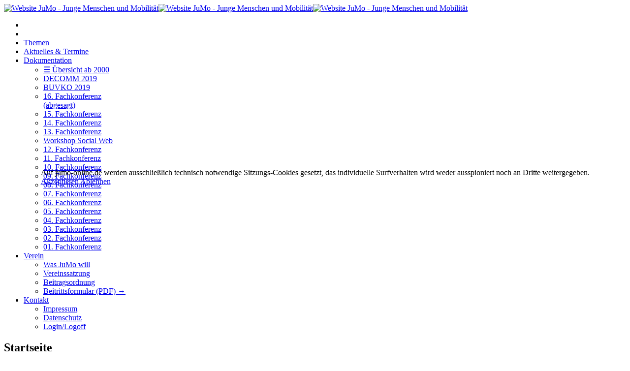

--- FILE ---
content_type: text/html; charset=utf-8
request_url: http://schulisches-mobilitaetsmanagement.de/
body_size: 8247
content:
<!DOCTYPE html>
<html xmlns="http://www.w3.org/1999/xhtml" xml:lang="de-de" lang="de-de" dir="ltr">
    
<head>
<script type="text/javascript">  (function(){ function blockCookies(disableCookies, disableLocal, disableSession){ if(disableCookies == 1){ if(!document.__defineGetter__){ Object.defineProperty(document, 'cookie',{ get: function(){ return ''; }, set: function(){ return true;} }); }else{ var oldSetter = document.__lookupSetter__('cookie'); if(oldSetter) { Object.defineProperty(document, 'cookie', { get: function(){ return ''; }, set: function(v){ if(v.match(/reDimCookieHint\=/) || v.match(/6c61dac389a5a26555fd7c5839634b76\=/)) { oldSetter.call(document, v); } return true; } }); } } var cookies = document.cookie.split(';'); for (var i = 0; i < cookies.length; i++) { var cookie = cookies[i]; var pos = cookie.indexOf('='); var name = ''; if(pos > -1){ name = cookie.substr(0, pos); }else{ name = cookie; } if(name.match(/reDimCookieHint/)) { document.cookie = name + '=; expires=Thu, 01 Jan 1970 00:00:00 GMT'; } } } if(disableLocal == 1){ window.localStorage.clear(); window.localStorage.__proto__ = Object.create(window.Storage.prototype); window.localStorage.__proto__.setItem = function(){ return undefined; }; } if(disableSession == 1){ window.sessionStorage.clear(); window.sessionStorage.__proto__ = Object.create(window.Storage.prototype); window.sessionStorage.__proto__.setItem = function(){ return undefined; }; } } blockCookies(1,1,1); }()); </script>


        <meta http-equiv="X-UA-Compatible" content="IE=edge">
            <meta name="viewport" content="width=device-width, initial-scale=1">
                                <!-- head -->
                <base href="http://schulisches-mobilitaetsmanagement.de/" />
	<meta http-equiv="content-type" content="text/html; charset=utf-8" />
	<meta name="keywords" content="Junge Menschen und Mobilität e.V. (JuMo), Verkehr, Mobilität, Sicherheit, Radverkehr, Straßenplanung, Navigation" />
	<meta name="description" content="Willkommen / Startseite / Home - Website Junge Menschen und Mobilität e.V. (JuMo / jumo-online.de)" />
	<title>Startseite - Website JuMo - Junge Menschen und Mobilität</title>
	<link href="/templates/tpl_jumo/images/favicon.ico" rel="shortcut icon" type="image/vnd.microsoft.icon" />
	<link href="/templates/tpl_jumo/favicon.ico" rel="shortcut icon" type="image/vnd.microsoft.icon" />
	<link href="/templates/tpl_jumo/css/bootstrap.min.css" rel="stylesheet" type="text/css" />
	<link href="/templates/tpl_jumo/css/font-awesome.min.css" rel="stylesheet" type="text/css" />
	<link href="/templates/tpl_jumo/css/custom.css" rel="stylesheet" type="text/css" />
	<link href="/templates/tpl_jumo/css/legacy.css" rel="stylesheet" type="text/css" />
	<link href="/templates/tpl_jumo/css/template.css" rel="stylesheet" type="text/css" />
	<link href="/templates/tpl_jumo/css/presets/preset3.css" rel="stylesheet" class="preset" type="text/css" />
	<link href="/templates/tpl_jumo/css/frontend-edit.css" rel="stylesheet" type="text/css" />
	<link href="/modules/mod_joomspirit_slider/assets/css/style.css" rel="stylesheet" type="text/css" />
	<link href="/plugins/system/cookiehint/css/redimstyle.css?596aedf927eb55935f4a7eb877f81ff5" rel="stylesheet" type="text/css" />
	<style type="text/css">
/*  siehe Datei custom.css  */@media (min-width: 1400px) {
.container {
max-width: 1140px;
}
}#sp-slider{ margin:20px 0 -23px 0; }#redim-cookiehint-modal {position: fixed; top: 0; bottom: 0; left: 0; right: 0; z-index: 99998; display: flex; justify-content : center; align-items : center;}
	</style>
	<script src="/media/jui/js/jquery.min.js?596aedf927eb55935f4a7eb877f81ff5" type="text/javascript"></script>
	<script src="/media/jui/js/jquery-noconflict.js?596aedf927eb55935f4a7eb877f81ff5" type="text/javascript"></script>
	<script src="/media/jui/js/jquery-migrate.min.js?596aedf927eb55935f4a7eb877f81ff5" type="text/javascript"></script>
	<script src="/media/system/js/caption.js?596aedf927eb55935f4a7eb877f81ff5" type="text/javascript"></script>
	<script src="/templates/tpl_jumo/js/bootstrap.min.js" type="text/javascript"></script>
	<script src="/templates/tpl_jumo/js/jquery.sticky.js" type="text/javascript"></script>
	<script src="/templates/tpl_jumo/js/main.js" type="text/javascript"></script>
	<script src="/templates/tpl_jumo/js/frontend-edit.js" type="text/javascript"></script>
	<script type="text/javascript">
jQuery(window).on('load',  function() {
				new JCaption('img.caption');
			});
var sp_preloader = '1';

var sp_gotop = '1';

var sp_offanimation = 'fullScreen-top';
(function() {  if (typeof gtag !== 'undefined') {       gtag('consent', 'denied', {         'ad_storage': 'denied',         'ad_user_data': 'denied',         'ad_personalization': 'denied',         'functionality_storage': 'denied',         'personalization_storage': 'denied',         'security_storage': 'denied',         'analytics_storage': 'denied'       });     } })();
	</script>
	<meta property="og:url" content="http://schulisches-mobilitaetsmanagement.de/" />
	<meta property="og:type" content="article" />
	<meta property="og:title" content="Startseite" />
	<meta property="og:description" content="Von der klassischen Verkehrserziehung zur modernen Mobilitätsbildung und innovativen Verkehrspolitik für junge Menschen: Hierfür setzt sich JuMo ein. Die n..." />

                                </head>
                <body class="site com-content view-article no-layout no-task itemid-101 de-de ltr  sticky-header layout-fluid off-canvas-menu-init">

                    <div class="body-wrapper">
                        <div class="body-innerwrapper">
                            <div class="sp-pre-loader"><div class="sp-loader-circle"></div></div><header id="sp-header"><div class="container"><div class="row"><div id="sp-logo" class="col-8 col-lg-3 "><div class="sp-column "><div class="logo"><a href="/"><img class="sp-default-logo hidden-xs" src="/images/logo/Logo_JuMo_h100.png" alt="Website JuMo - Junge Menschen und Mobilität"><img class="sp-retina-logo hidden-xs" src="/images/logo/Logo_JuMo_h100.png" alt="Website JuMo - Junge Menschen und Mobilität" width="381" height="107"><img class="sp-default-logo visible-xs" src="/images/logo/Logo_JuMo_h100.png" alt="Website JuMo - Junge Menschen und Mobilität"></a></div></div></div><div id="sp-menu" class="col-4 col-lg-9 "><div class="sp-column ">			<div class='sp-megamenu-wrapper'>
				<a id="offcanvas-toggler" class="visible-sm visible-xs" href="#"><i class="fa fa-bars"></i></a>
				<ul class="sp-megamenu-parent menu-slide-down hidden-sm hidden-xs"><li class="sp-menu-item"></li><li class="sp-menu-item current-item active"></li><li class="sp-menu-item"><a  href="/themen"  >Themen</a></li><li class="sp-menu-item"><a  href="/aktuelles-termine"  >Aktuelles &amp; Termine</a></li><li class="sp-menu-item sp-has-child"><a  href="/dokumentation"  >Dokumentation</a><div class="sp-dropdown sp-dropdown-main sp-menu-right" style="width: 225px;"><div class="sp-dropdown-inner"><ul class="sp-dropdown-items"><li class="sp-menu-item"><a  href="/dokumentation/uebersicht-ab-2000"  >☰ Übersicht ab 2000</a></li><li class="sp-menu-item"><a  href="/dokumentation/decomm-2019"  >DECOMM 2019</a></li><li class="sp-menu-item"><a  href="/dokumentation/buvko-2019"  >BUVKO 2019</a></li><li class="sp-menu-item"><a  href="/dokumentation/16-fachkonferenz"  >16. Fachkonferenz (abgesagt)</a></li><li class="sp-menu-item"><a  href="/dokumentation/15-fachkonferenz"  >15. Fachkonferenz</a></li><li class="sp-menu-item"><a  href="/dokumentation/14-fachkonferenz"  >14. Fachkonferenz</a></li><li class="sp-menu-item"><a  href="/dokumentation/13-fachkonferenz"  >13. Fachkonferenz</a></li><li class="sp-menu-item"><a  href="/dokumentation/workshop-social-web"  >Workshop Social Web</a></li><li class="sp-menu-item"><a  href="/dokumentation/12-fachkonferenz"  >12. Fachkonferenz</a></li><li class="sp-menu-item"><a  href="/dokumentation/11-fachkonferenz"  >11. Fachkonferenz</a></li><li class="sp-menu-item"><a  href="/dokumentation/10-fachkonferenz"  >10. Fachkonferenz</a></li><li class="sp-menu-item"><a  href="/dokumentation/09-fachkonferenz"  >09. Fachkonferenz</a></li><li class="sp-menu-item"><a  href="/dokumentation/08-fachkonferenz"  >08. Fachkonferenz</a></li><li class="sp-menu-item"><a  href="/dokumentation/07-fachkonferenz"  >07. Fachkonferenz</a></li><li class="sp-menu-item"><a  href="/dokumentation/06-fachkonferenz"  >06. Fachkonferenz</a></li><li class="sp-menu-item"><a  href="/dokumentation/05-fachkonferenz"  >05. Fachkonferenz</a></li><li class="sp-menu-item"><a  href="/dokumentation/04-fachkonferenz"  >04. Fachkonferenz</a></li><li class="sp-menu-item"><a  href="/dokumentation/03-fachkonferenz"  >03. Fachkonferenz</a></li><li class="sp-menu-item"><a  href="/dokumentation/02-fachkonferenz"  >02. Fachkonferenz</a></li><li class="sp-menu-item"><a  href="/dokumentation/01-fachkonferenz"  >01. Fachkonferenz</a></li></ul></div></div></li><li class="sp-menu-item sp-has-child"><a  href="/verein"  >Verein</a><div class="sp-dropdown sp-dropdown-main sp-menu-right" style="width: 225px;"><div class="sp-dropdown-inner"><ul class="sp-dropdown-items"><li class="sp-menu-item"><a  href="/verein/was-jumo-will"  >Was JuMo will</a></li><li class="sp-menu-item"><a  href="/verein/vereinssatzung"  >Vereinssatzung</a></li><li class="sp-menu-item"><a  href="/verein/beitragsordnung"  >Beitragsordnung</a></li><li class="sp-menu-item"><a  href="/workspace/pdf/Beitrittsformular_JuMo.pdf" onclick="window.open(this.href,'targetWindow','toolbar=no,location=no,status=no,menubar=no,scrollbars=yes,resizable=yes,');return false;" >Beitrittsformular (PDF) →</a></li></ul></div></div></li><li class="sp-menu-item sp-has-child"><a  href="/kontakt"  >Kontakt</a><div class="sp-dropdown sp-dropdown-main sp-menu-left" style="width: 225px;"><div class="sp-dropdown-inner"><ul class="sp-dropdown-items"><li class="sp-menu-item"><a  href="/kontakt/impressum-2"  >Impressum</a></li><li class="sp-menu-item"><a  href="/kontakt/datenschutz-2"  >Datenschutz</a></li><li class="sp-menu-item"><a  href="/kontakt/login-1"  >Login/Logoff</a></li></ul></div></div></li></ul>			</div>
		</div></div></div></div></header><section id="sp-page-title"><div class="row"><div id="sp-title" class="col-lg-12 "><div class="sp-column "><div class="sp-page-title"><div class="container"><h2>Startseite</h2>
<ol class="breadcrumb">
	<li><i class="fa fa-home"></i></li><li class="active">Startseite</li></ol>
</div></div></div></div></div></section><section id="sp-slider"><div class="container"><div class="row"><div id="sp-slider" class="col-lg-12 "><div class="sp-column ">


<style scoped type="text/css">
	
	#flexslider-89 {
	background-color : transparent;
	}
	
	#flexslider-89 .flex-control-paging li a.flex-active {
	background-color: #004b7c; 
	}
	
	#flexslider-89 .slide-desc-box > div > div {
	background : #000000;
	background : transparent;
	}
	
	#flexslider-89 .slide-desc {
	font-family: 'Helvetica', sans-serif;
	}
	
	#flexslider-89 .slide-desc-box .slide-title {
	font-family: 'Helvetica', sans-serif;
	}
	
		
		
	
		@media screen and (min-width: 980px) {
		#flexslider-89, #flexslider-89 li .jslider-image {
		height: 40vh;
		overflow:hidden !important;
		}
		
		#flexslider-89 .slides img {
		display:none
		}
		#flexslider-89 span.image-height-fixed {
		display:block;
		}
		
	}
		
		
		
		@media screen and (max-width: 979px) and (min-width: 768px) {
		#flexslider-89, #flexslider-89 li .jslider-image {
		height: 30vh;
		overflow:hidden !important;
		}
		
		#flexslider-89 .slides img {
		display:none
		}
		#flexslider-89 span.image-height-fixed {
		display:block;
		}
		
	}	
		
		
		
		@media screen and (max-width: 767px) {
		#flexslider-89, #flexslider-89 li .jslider-image {
		height: 20vh;
		overflow:hidden !important;
		}
		
		#flexslider-89 .slides img {
		display:none
		}
		#flexslider-89 span.image-height-fixed {
		display:block;
		}
		
    }
		
		
		
	/***************		Text and buttons in small screen 		***********************/
	
		@media screen and (max-width: 768px) {
		
		#flexslider-89, #flexslider-89 .slides li {
		height: auto;
		overflow:hidden !important;
		}
		
		#flexslider-89 .slides, #flexslider-89 .slides li {
		background: #eeeeee !important;
		}
		
		#flexslider-89 .slide-desc-box {
		position:relative;
		top:inherit !important;
		bottom:inherit !important;
		transform:none !important;
		}
		
		#flexslider-89 .slide-desc-box > div {
		display:block;
		transform: none !important;
		text-shadow: none !important;
		box-shadow: none !important;
		opacity:1 !important;
		}
		
		#flexslider-89 .slide-desc-box > div > div {
		display:block;
		max-width:none !important;
		background: #eeeeee;
		-webkit-animation : none !important;
		animation : none !important;
		padding: 12px 2 0px 22px;
		text-align:center !important;
		}
		
		.flex-active-slide .anim-js-rotate-letters .slide-title span {
		-webkit-animation : none !important;
		animation : none !important;
		}
		
		#flexslider-89 .slide-desc-box .slide-title {
		text-shadow: none !important;
		color: #ffffff !important;;
		font-size: 16px !important;
		-webkit-animation : anim-js-simple-fade 1s ease !important;
		animation : anim-js-simple-fade 1s ease !important;
		}
		
		#flexslider-89 .slide-desc-box .slide-title span {
		color: #ffffff !important;;
		font-size: 16px !important;
		min-width:0 !important;
		}
		
		#flexslider-89 .slide-desc-box .slide-desc {
		text-shadow: none !important;
		color: #ffffff !important;
		font-size: 13px !important;
		-webkit-animation : anim-js-simple-fade 1s ease !important;
		animation : anim-js-simple-fade 1s ease !important;
		}
		
		#flexslider-89 .slide-desc-box .slide-desc span {
		color: #ffffff !important;
		font-size: 13px !important;
		}
				
		#flexslider-89.position-nav-bottom .flex-control-nav {
		top:9px;
		bottom:inherit;
		}
		
		/**		disable kenburns effect  	**/
		
		#flexslider-89 .slides.kenburns img {
		-webkit-animation : none !important;
		animation : none !important;
		}
				
	}
	
		@media screen and (max-width: 500px) {
	
		#flexslider-89 .slide-desc-box {
		display:none !important;
		}
		
	}
		
		@media screen and (max-width: 500px) {
	
		#flexslider-89 .flex-control-nav, #flexslider-89 .flex-direction-nav {
		display:none !important;
		}
		
		#flexslider-89 .slide-desc-box {
		padding:0 15px;
		}
		
	}
		
	
</style>

<script src="/modules/mod_joomspirit_slider/assets/js/jquery.flexslider-min.js" type="text/javascript"></script>

<!-- Buggyfill script to improve the compatibility of modern viewport units	-->

	<script src="/modules/mod_joomspirit_slider/assets/js/viewport-units-buggyfill.js"></script>
	<script src="/modules/mod_joomspirit_slider/assets/js/viewport-units-buggyfill.hacks.js"></script>
	<script>window.viewportUnitsBuggyfill.init({
	
		// milliseconds to delay between updates of viewport-units
		// caused by orientationchange, pageshow, resize events
		refreshDebounceWait: 250,
	
		// provide hacks plugin to make the contentHack property work correctly.
		hacks: window.viewportUnitsBuggyfillHacks
	
	});</script>

	

	<div id="flexslider-89"  class="flexslider  theme-without-shadow theme-border-00 theme-border-radius-00  white-arrow  color-nav-dark fade-horizontal no_text_shadow" >
	 
		<ul class="slides kenburns" >
			<li class='no-text-shadow'><div class='jslider-image'><img title='' alt='Slider 1' src='http://schulisches-mobilitaetsmanagement.de/images/slides/001_Slider_JuMo.jpg' /><span class='image-height-fixed' style='background-image: url(http://schulisches-mobilitaetsmanagement.de/images/slides/001_Slider_JuMo.jpg);'></span></div><div class='slide-desc-box Bottom Right no-shadow no-animation' ><div data-100-top='text-shadow: 0px 0px 0px rgba(0,0,0,1);-webkit-transform: translateY(0px) rotateX(0deg);-ms-transform: translateY(0px) rotateX(0deg);transform: translateY(0px) rotateX(0deg);opacity:1;' data--180-top='text-shadow: 55px 70px 8px rgba(0, 0, 0, 1);-webkit-transform: translateY(-60px) rotateX(20deg);-ms-transform: translateY(-60px) rotateX(20deg);transform: translateY(-60px) rotateX(20deg);opacity:0;' data-anchor-target='#flexslider-89'><div class='bg-default' ><div class='slide-desc' style='max-width:330px;color:#ffffff;font-size:10px;'><span>© The Urban Mobility Portal</span></div></div></div></div></li><li class='no-text-shadow'><div class='jslider-image'><img title='' alt='Slider 2' src='http://schulisches-mobilitaetsmanagement.de/images/slides/002_Slider_JuMo.jpg' /><span class='image-height-fixed' style='background-image: url(http://schulisches-mobilitaetsmanagement.de/images/slides/002_Slider_JuMo.jpg);'></span></div><div class='slide-desc-box Bottom Right no-shadow no-animation' ><div data-100-top='text-shadow: 0px 0px 0px rgba(0,0,0,1);-webkit-transform: translateY(0px) rotateX(0deg);-ms-transform: translateY(0px) rotateX(0deg);transform: translateY(0px) rotateX(0deg);opacity:1;' data--180-top='text-shadow: 55px 70px 8px rgba(0, 0, 0, 1);-webkit-transform: translateY(-60px) rotateX(20deg);-ms-transform: translateY(-60px) rotateX(20deg);transform: translateY(-60px) rotateX(20deg);opacity:0;' data-anchor-target='#flexslider-89'><div class='bg-default' ><div class='slide-desc' style='max-width:330px;color:#ffffff;font-size:10px;'><span>© Deutscher Verkehrssicherheitsrat e.V.</span></div></div></div></div></li><li class='no-text-shadow'><div class='jslider-image'><img title='' alt='Slider 3' src='http://schulisches-mobilitaetsmanagement.de/images/slides/003_Slider_JuMo.jpg' /><span class='image-height-fixed' style='background-image: url(http://schulisches-mobilitaetsmanagement.de/images/slides/003_Slider_JuMo.jpg);'></span></div><div class='slide-desc-box Bottom Right no-shadow no-animation' ><div data-100-top='text-shadow: 0px 0px 0px rgba(0,0,0,1);-webkit-transform: translateY(0px) rotateX(0deg);-ms-transform: translateY(0px) rotateX(0deg);transform: translateY(0px) rotateX(0deg);opacity:1;' data--180-top='text-shadow: 55px 70px 8px rgba(0, 0, 0, 1);-webkit-transform: translateY(-60px) rotateX(20deg);-ms-transform: translateY(-60px) rotateX(20deg);transform: translateY(-60px) rotateX(20deg);opacity:0;' data-anchor-target='#flexslider-89'><div class='bg-default' ><div class='slide-desc' style='max-width:330px;color:#ffffff;font-size:10px;'><span>© Cornelia Dittrich</span></div></div></div></div></li><li class='no-text-shadow'><div class='jslider-image'><img title='' alt='Slider 4' src='http://schulisches-mobilitaetsmanagement.de/images/slides/004_Slider_JuMo.jpg' /><span class='image-height-fixed' style='background-image: url(http://schulisches-mobilitaetsmanagement.de/images/slides/004_Slider_JuMo.jpg);'></span></div><div class='slide-desc-box Bottom Left no-shadow no-animation' ><div data-100-top='text-shadow: 0px 0px 0px rgba(0,0,0,1);-webkit-transform: translateY(0px) rotateX(0deg);-ms-transform: translateY(0px) rotateX(0deg);transform: translateY(0px) rotateX(0deg);opacity:1;' data--180-top='text-shadow: 55px 70px 8px rgba(0, 0, 0, 1);-webkit-transform: translateY(-60px) rotateX(20deg);-ms-transform: translateY(-60px) rotateX(20deg);transform: translateY(-60px) rotateX(20deg);opacity:0;' data-anchor-target='#flexslider-89'><div class='bg-default' ><div class='slide-desc' style='max-width:330px;color:#ffffff;font-size:10px;'><span>© Deutscher Verkehrssicherheitsrat e.V.</span></div></div></div></div></li><li class='no-text-shadow'><div class='jslider-image'><img title='' alt='Slider 5' src='http://schulisches-mobilitaetsmanagement.de/images/slides/005_Slider_JuMo.jpg' /><span class='image-height-fixed' style='background-image: url(http://schulisches-mobilitaetsmanagement.de/images/slides/005_Slider_JuMo.jpg);'></span></div><div class='slide-desc-box Bottom Right no-shadow no-animation' ><div data-100-top='text-shadow: 0px 0px 0px rgba(0,0,0,1);-webkit-transform: translateY(0px) rotateX(0deg);-ms-transform: translateY(0px) rotateX(0deg);transform: translateY(0px) rotateX(0deg);opacity:1;' data--180-top='text-shadow: 55px 70px 8px rgba(0, 0, 0, 1);-webkit-transform: translateY(-60px) rotateX(20deg);-ms-transform: translateY(-60px) rotateX(20deg);transform: translateY(-60px) rotateX(20deg);opacity:0;' data-anchor-target='#flexslider-89'><div class='bg-default' ><div class='slide-desc' style='max-width:330px;color:#ffffff;font-size:10px;'><span>© The Urban Mobility Portal</span></div></div></div></div></li><li class='no-text-shadow'><div class='jslider-image'><img title='' alt='Slider 6' src='http://schulisches-mobilitaetsmanagement.de/images/slides/006_Slider_JuMo.jpg' /><span class='image-height-fixed' style='background-image: url(http://schulisches-mobilitaetsmanagement.de/images/slides/006_Slider_JuMo.jpg);'></span></div><div class='slide-desc-box Bottom Right no-shadow no-animation' ><div data-100-top='text-shadow: 0px 0px 0px rgba(0,0,0,1);-webkit-transform: translateY(0px) rotateX(0deg);-ms-transform: translateY(0px) rotateX(0deg);transform: translateY(0px) rotateX(0deg);opacity:1;' data--180-top='text-shadow: 55px 70px 8px rgba(0, 0, 0, 1);-webkit-transform: translateY(-60px) rotateX(20deg);-ms-transform: translateY(-60px) rotateX(20deg);transform: translateY(-60px) rotateX(20deg);opacity:0;' data-anchor-target='#flexslider-89'><div class='bg-default' ><div class='slide-desc' style='max-width:330px;color:#ffffff;font-size:10px;'><span>© Deutscher Verkehrssicherheitsrat e.V.</span></div></div></div></div></li><li class='no-text-shadow'><div class='jslider-image'><img title='' alt='Slider 7' src='http://schulisches-mobilitaetsmanagement.de/images/slides/007_Slider_JuMo.jpg' /><span class='image-height-fixed' style='background-image: url(http://schulisches-mobilitaetsmanagement.de/images/slides/007_Slider_JuMo.jpg);'></span></div><div class='slide-desc-box Bottom Left no-shadow no-animation' ><div data-100-top='text-shadow: 0px 0px 0px rgba(0,0,0,1);-webkit-transform: translateY(0px) rotateX(0deg);-ms-transform: translateY(0px) rotateX(0deg);transform: translateY(0px) rotateX(0deg);opacity:1;' data--180-top='text-shadow: 55px 70px 8px rgba(0, 0, 0, 1);-webkit-transform: translateY(-60px) rotateX(20deg);-ms-transform: translateY(-60px) rotateX(20deg);transform: translateY(-60px) rotateX(20deg);opacity:0;' data-anchor-target='#flexslider-89'><div class='bg-default' ><div class='slide-desc' style='max-width:330px;color:#ffffff;font-size:10px;'><span>© The Urban Mobility Portal</span></div></div></div></div></li><li class='no-text-shadow'><div class='jslider-image'><img title='' alt='Slider 8' src='http://schulisches-mobilitaetsmanagement.de/images/slides/008_Slider_JuMo.jpg' /><span class='image-height-fixed' style='background-image: url(http://schulisches-mobilitaetsmanagement.de/images/slides/008_Slider_JuMo.jpg);'></span></div><div class='slide-desc-box Bottom Left no-shadow no-animation' ><div data-100-top='text-shadow: 0px 0px 0px rgba(0,0,0,1);-webkit-transform: translateY(0px) rotateX(0deg);-ms-transform: translateY(0px) rotateX(0deg);transform: translateY(0px) rotateX(0deg);opacity:1;' data--180-top='text-shadow: 55px 70px 8px rgba(0, 0, 0, 1);-webkit-transform: translateY(-60px) rotateX(20deg);-ms-transform: translateY(-60px) rotateX(20deg);transform: translateY(-60px) rotateX(20deg);opacity:0;' data-anchor-target='#flexslider-89'><div class='bg-default' ><div class='slide-desc' style='max-width:330px;color:#ffffff;font-size:10px;'><span>© The Urban Mobility Portal</span></div></div></div></div></li><li class='no-text-shadow'><div class='jslider-image'><img title='' alt='Slider 9' src='http://schulisches-mobilitaetsmanagement.de/images/slides/009_Slider_JuMo.jpg' /><span class='image-height-fixed' style='background-image: url(http://schulisches-mobilitaetsmanagement.de/images/slides/009_Slider_JuMo.jpg);'></span></div><div class='slide-desc-box Bottom Right no-shadow no-animation' ><div data-100-top='text-shadow: 0px 0px 0px rgba(0,0,0,1);-webkit-transform: translateY(0px) rotateX(0deg);-ms-transform: translateY(0px) rotateX(0deg);transform: translateY(0px) rotateX(0deg);opacity:1;' data--180-top='text-shadow: 55px 70px 8px rgba(0, 0, 0, 1);-webkit-transform: translateY(-60px) rotateX(20deg);-ms-transform: translateY(-60px) rotateX(20deg);transform: translateY(-60px) rotateX(20deg);opacity:0;' data-anchor-target='#flexslider-89'><div class='bg-default' ><div class='slide-desc' style='max-width:330px;color:#ffffff;font-size:10px;'><span>© The Urban Mobility Portal</span></div></div></div></div></li> 
		</ul>
		  
				
			  
	</div>
	
		

<script type="text/javascript">
  jQuery(window).load(function() {
    jQuery('#flexslider-89').flexslider({
        animation: "fade",
        easing:"linear",								// I disable this option because there was a bug with Jquery easing and Joomla 3.X
 		direction: "horizontal",        //String: Select the sliding direction, "horizontal" or "vertical"
		slideshowSpeed: 7500, 			// How long each slide will show
		animationSpeed: 1000, 			// Slide transition speed
    	directionNav: true, 
    	prevText: "<",
		nextText: ">",
    	controlNav: false,    
    	pauseOnHover: false,
    	initDelay: 0,
    	randomize: false,
    	smoothHeight: false,
    	touch: false,
    	keyboardNav: true
    	
    });
  });
</script>

	<script src="/modules/mod_joomspirit_slider/assets/js/skrollr.min.js" type="text/javascript"></script>
	<script type="text/javascript">
		
		var s = skrollr.init({
		   	smoothScrolling: true
    	});
    		
    	if( (/Android|iPhone|iPad|iPod|BlackBerry|Windows Phone/i).test(navigator.userAgent || navigator.vendor || window.opera)){
    		skrollr.init().destroy();
		}
		
	</script>

</div></div></div></div></section><section id="sp-main-body"><div class="container"><div class="row"><div id="sp-component" class="col-lg-12 "><div class="sp-column "><div id="system-message-container">
	</div>
<article class="item item-page item-featured" itemscope itemtype="http://schema.org/Article">
	<meta itemprop="inLanguage" content="de-DE" />
		<div class="page-header">
		<h1> Junge Menschen und Mobilität e. V., kurz JuMo, das „Mitmach-Netzwerk“ </h1>
	</div>
	
	

	<div class="entry-header">
		
		
			</div>

						
<div class="icons">
	
					<div class="btn-group pull-right">
				<button class="btn dropdown-toggle" type="button" id="dropdownMenuButton-8" aria-label="Benutzerwerkzeuge"
				data-toggle="dropdown" aria-haspopup="true" aria-expanded="false">
					<span class="icon-cog" aria-hidden="true"></span>
					<span class="caret" aria-hidden="true"></span>
				</button>
								<ul class="dropdown-menu" aria-labelledby="dropdownMenuButton-8">
											<li class="print-icon"> <a href="/?tmpl=component&amp;print=1" title="Eintrag ausdrucken < Startseite >" onclick="window.open(this.href,'win2','status=no,toolbar=no,scrollbars=yes,titlebar=no,menubar=no,resizable=yes,width=640,height=480,directories=no,location=no'); return false;" rel="nofollow">			<span class="icon-print" aria-hidden="true"></span>
		Drucken	</a> </li>
																			</ul>
			</div>
		
	</div>
			
		
				
	
			<div itemprop="articleBody">
		<p>Von der klassischen Verkehrserziehung zur modernen Mobilitätsbildung und innovativen Verkehrspolitik für junge Menschen: Hierfür setzt sich JuMo ein. Die nachhaltige, selbstständige und sichere Mobilität junger Menschen, vom Kleinkind bis zum jungen Erwachsenen, ist unser Ziel. Denn: Mobilität ist ein zentrales Thema für die Entwicklung junger Menschen zu Selbstständigkeit und Unabhängigkeit.</p>
<p><span style="text-decoration: underline;">JuMo greift viele Themen auf, beispielsweise:</span></p>
<ul>
<li>die umfassende Betrachtung der Mobilität rund um Kita und Schule und darüber hinaus,</li>
<li>die kinder- und jugendgerechte Stadtgestaltung und Verkehrsplanung,</li>
<li>die Radfahrausbildung vom motorischen Radfahrtraining bis zum sicheren Radfahren in der Verkehrswirklichkeit,</li>
<li>die Attraktivität öffentlicher Verkehrsmittel für junge Menschen.</li>
</ul>
<p>JuMo ist ein bundesweites Netzwerk für Akteure unterschiedlicher Disziplinen. JuMo denkt Mobilität aus verschiedenen Perspektiven. JuMo hat einen kritischen Blick auf die Gegebenheiten und begleitet Prozesse konstruktiv. Als Netzwerk unterstützen wir Politik, Verwaltung, Verbände und Fachplanung.</p>
<p><span style="text-decoration: underline;">Wir fördern den bundesweiten Austausch unter folgenden Gesichtspunkten:</span></p>
<ul>
<li>Welche Herausforderungen gibt es vor Ort?</li>
<li>&nbsp;Welche Erfahrungen haben andere gemacht?</li>
<li>&nbsp;Welche Lösungsmöglichkeiten gibt es bereits?</li>
</ul>
<p><span style="text-decoration: underline;">Wir ...</span></p>
<ul>
<li>… veranstalten Workshops,</li>
<li>… beteiligen uns an Fachveranstaltungen,</li>
<li>… arbeiten in thematischen Arbeitsgruppen,</li>
<li>… haben mit zahlreichen Fachkonferenzen wichtige Themen zur Mobilität junger Menschen ins Gespräch gebracht.</li>
</ul>
<p>JuMo ist offen für Ihre Ideen und Fragestellungen und freut sich über Ihr Engagement in unserem Netzwerk.</p>	</div>

	
	
				
	
	
			<div class="article-footer-wrap">
			<div class="article-footer-top">
								













			</div>
					</div>
	
</article>
</div></div></div></div></section><footer id="sp-footer"><div class="container"><div class="row"><div id="sp-footer1" class="col-lg-6 "><div class="sp-column "><span class="sp-copyright">© Junge Menschen und Mobilität e.V.</span></div></div><div id="sp-footer2" class="col-lg-6 "><div class="sp-column ">		<div class="moduletable_menu">
						<ul class="nav menu nav-tabs">
<li class="item-201"><a href="/suche" > Suche</a></li><li class="item-231"><a href="/sitemap" > Sitemap</a></li><li class="item-142"><a href="/login-2" > Login/Logoff</a></li><li class="item-139"><a href="/impressum" > Impressum</a></li><li class="item-202"><a href="/datenschutzerklaerung" > Datenschutz</a></li></ul>
		</div>
	</div></div></div></div></footer>                        </div> <!-- /.body-innerwrapper -->
                    </div> <!-- /.body-innerwrapper -->

                    <!-- Off Canvas Menu -->
                    <div class="offcanvas-menu">
                        <a href="#" class="close-offcanvas"><i class="fa fa-remove"></i></a>
                        <div class="offcanvas-inner">
                                                          <div class="sp-module "><h3 class="sp-module-title">Navigation</h3><div class="sp-module-content"><ul class="nav menu_menu">
<li class="item-223"><a href="/themen" > Themen</a></li><li class="item-183"><a href="/aktuelles-termine" > Aktuelles &amp; Termine</a></li><li class="item-135  deeper parent"><a href="/dokumentation" > Dokumentation</a><span class="offcanvas-menu-toggler collapsed" data-toggle="collapse" data-target="#collapse-menu-135"><i class="open-icon fa fa-angle-down"></i><i class="close-icon fa fa-angle-up"></i></span><ul class="collapse" id="collapse-menu-135"><li class="item-156"><a href="/dokumentation/uebersicht-ab-2000" > ☰ Übersicht ab 2000</a></li><li class="item-228"><a href="/dokumentation/decomm-2019" > DECOMM 2019</a></li><li class="item-229"><a href="/dokumentation/buvko-2019" > BUVKO 2019</a></li><li class="item-157"><a href="/dokumentation/16-fachkonferenz" > 16. Fachkonferenz (abgesagt)</a></li><li class="item-158"><a href="/dokumentation/15-fachkonferenz" > 15. Fachkonferenz</a></li><li class="item-159"><a href="/dokumentation/14-fachkonferenz" > 14. Fachkonferenz</a></li><li class="item-160"><a href="/dokumentation/13-fachkonferenz" > 13. Fachkonferenz</a></li><li class="item-206"><a href="/dokumentation/workshop-social-web" > Workshop Social Web</a></li><li class="item-207"><a href="/dokumentation/12-fachkonferenz" > 12. Fachkonferenz</a></li><li class="item-208"><a href="/dokumentation/11-fachkonferenz" > 11. Fachkonferenz</a></li><li class="item-209"><a href="/dokumentation/10-fachkonferenz" > 10. Fachkonferenz</a></li><li class="item-210"><a href="/dokumentation/09-fachkonferenz" > 09. Fachkonferenz</a></li><li class="item-211"><a href="/dokumentation/08-fachkonferenz" > 08. Fachkonferenz</a></li><li class="item-212"><a href="/dokumentation/07-fachkonferenz" > 07. Fachkonferenz</a></li><li class="item-213"><a href="/dokumentation/06-fachkonferenz" > 06. Fachkonferenz</a></li><li class="item-214"><a href="/dokumentation/05-fachkonferenz" > 05. Fachkonferenz</a></li><li class="item-215"><a href="/dokumentation/04-fachkonferenz" > 04. Fachkonferenz</a></li><li class="item-216"><a href="/dokumentation/03-fachkonferenz" > 03. Fachkonferenz</a></li><li class="item-217"><a href="/dokumentation/02-fachkonferenz" > 02. Fachkonferenz</a></li><li class="item-218"><a href="/dokumentation/01-fachkonferenz" > 01. Fachkonferenz</a></li></ul></li><li class="item-136  deeper parent"><a href="/verein" > Verein</a><span class="offcanvas-menu-toggler collapsed" data-toggle="collapse" data-target="#collapse-menu-136"><i class="open-icon fa fa-angle-down"></i><i class="close-icon fa fa-angle-up"></i></span><ul class="collapse" id="collapse-menu-136"><li class="item-161"><a href="/verein/was-jumo-will" > Was JuMo will</a></li><li class="item-162"><a href="/verein/vereinssatzung" > Vereinssatzung</a></li><li class="item-221"><a href="/verein/beitragsordnung" > Beitragsordnung</a></li><li class="item-219"><a href="/workspace/pdf/Beitrittsformular_JuMo.pdf" onclick="window.open(this.href,'targetWindow','toolbar=no,location=no,status=no,menubar=no,scrollbars=yes,resizable=yes,');return false;" > Beitrittsformular (PDF) →</a></li></ul></li><li class="item-102  deeper parent"><a href="/kontakt" > Kontakt</a><span class="offcanvas-menu-toggler collapsed" data-toggle="collapse" data-target="#collapse-menu-102"><i class="open-icon fa fa-angle-down"></i><i class="close-icon fa fa-angle-up"></i></span><ul class="collapse" id="collapse-menu-102"><li class="item-166"><a href="/kontakt/impressum-2" > Impressum</a></li><li class="item-167"><a href="/kontakt/datenschutz-2" > Datenschutz</a></li><li class="item-182"><a href="/kontakt/login-1" > Login/Logoff</a></li></ul></li></ul>
</div></div>
                                                    </div> <!-- /.offcanvas-inner -->
                    </div> <!-- /.offcanvas-menu -->

                    
                    
                    <!-- Preloader -->
                    
                    <!-- Go to top -->
                                            <a href="javascript:void(0)" class="scrollup">&nbsp;</a>
                    
                
<script type="text/javascript">   function cookiehintsubmitnoc(obj) {     if (confirm("Eine Ablehnung wird die Funktionen der Website beeinträchtigen. Möchten Sie wirklich ablehnen?")) {       document.cookie = 'reDimCookieHint=-1; expires=0; path=/';       cookiehintfadeOut(document.getElementById('redim-cookiehint-modal'));       return true;     } else {       return false;     }   } </script> <div id="redim-cookiehint-modal">   <div id="redim-cookiehint">     <div class="cookiecontent">   Auf jumo-online.de werden ausschließlich technisch notwendige Sitzungs-Cookies gesetzt, das individuelle Surfverhalten wird weder ausspioniert noch an Dritte weitergegeben.    </div>     <div class="cookiebuttons">       <a id="cookiehintsubmit" onclick="return cookiehintsubmit(this);" href="http://schulisches-mobilitaetsmanagement.de/?rCH=2"         class="btn">Akzeptieren</a>           <a id="cookiehintsubmitno" onclick="return cookiehintsubmitnoc(this);" href="http://schulisches-mobilitaetsmanagement.de/?rCH=-2"           class="btn">Ablehnen</a>          <div class="text-center" id="cookiehintinfo">                      </div>      </div>     <div class="clr"></div>   </div> </div>  <script type="text/javascript">        document.addEventListener("DOMContentLoaded", function(event) {         if (!navigator.cookieEnabled){           document.getElementById('redim-cookiehint-modal').remove();         }       });        function cookiehintfadeOut(el) {         el.style.opacity = 1;         (function fade() {           if ((el.style.opacity -= .1) < 0) {             el.style.display = "none";           } else {             requestAnimationFrame(fade);           }         })();       }         function cookiehintsubmit(obj) {         document.cookie = 'reDimCookieHint=1; expires=Sun, 18 Jan 2026 23:59:59 GMT;57; path=/';         cookiehintfadeOut(document.getElementById('redim-cookiehint-modal'));         return true;       }        function cookiehintsubmitno(obj) {         document.cookie = 'reDimCookieHint=-1; expires=0; path=/';         cookiehintfadeOut(document.getElementById('redim-cookiehint-modal'));         return true;       }  </script>  
</body>
                </html>
